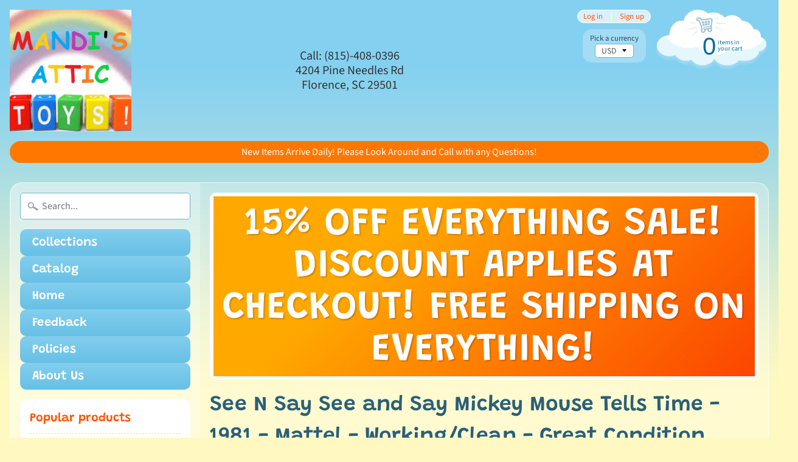

--- FILE ---
content_type: text/javascript; charset=utf-8
request_url: https://www.mandisattictoys.com/web-pixels@ae1676cfwd2530674p4253c800m34e853cb/web-pixel-703954999@34ad157958823915625854214640f0bf/sandbox/worker.modern.js
body_size: -469
content:
importScripts('https://www.mandisattictoys.com/cdn/wpm/sae1676cfwd2530674p4253c800m34e853cbm.js');
globalThis.shopify = self.webPixelsManager.createShopifyExtend('703954999', 'APP');
importScripts('/web-pixels/strict/app/web-pixel-703954999@34ad157958823915625854214640f0bf.js');
